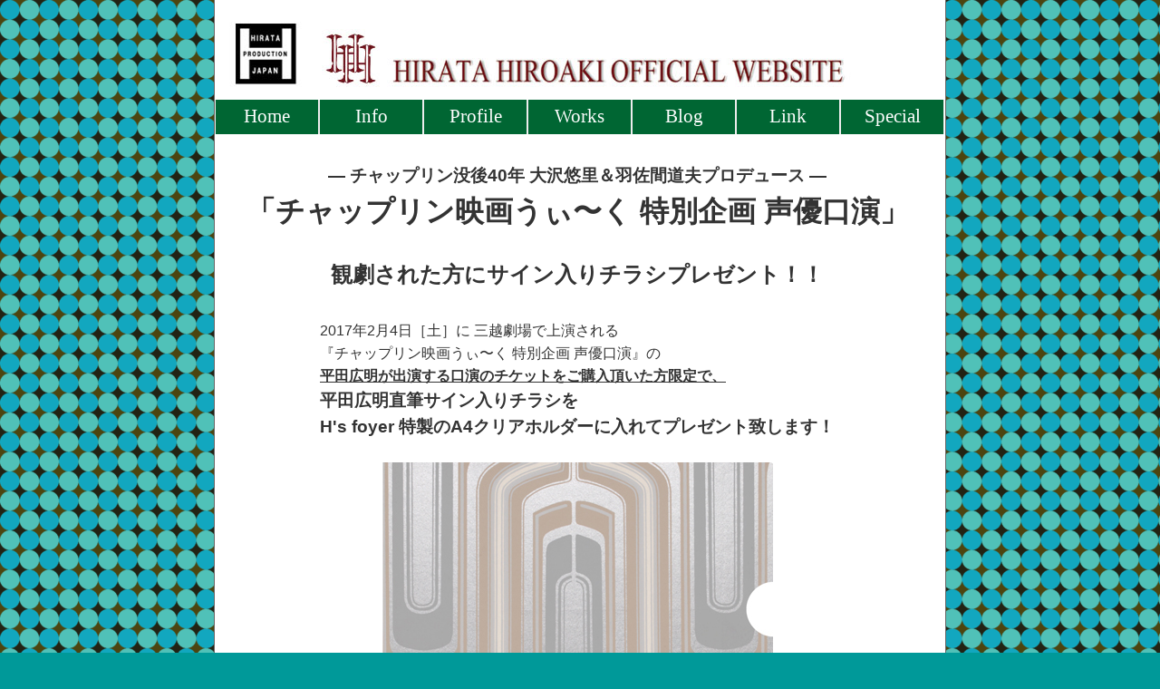

--- FILE ---
content_type: text/html
request_url: http://www.hiratahiroaki.com/special/special.html
body_size: 3129
content:
<!DOCTYPE html PUBLIC "-//W3C//DTD XHTML 1.0 Transitional//EN" "http://www.w3.org/TR/xhtml1/DTD/xhtml1-transitional.dtd">
<html xmlns="http://www.w3.org/1999/xhtml" xml:lang="ja" lang="ja" dir="ltr"><!-- InstanceBegin template="/Templates/base.dwt" codeOutsideHTMLIsLocked="false" -->
<head>
<meta http-equiv="Content-Type" content="text/html; charset=UTF-8" />
<meta name="Content-Style-Type" content="text/css" />
<meta name="Content-Script-Type" content="text/javascript" />
<meta name="description" content="俳優・声優平田広明のオフィシャルウェブサイトです" />
<meta name="keywords" content="平田,平田広明,ひらた,ひろあき,広明,俳優,声優" />
<!-- InstanceBeginEditable name="doctitle" -->
<title>平田広明オフィシャルウェブサイト</title>
<!-- InstanceEndEditable -->
<link href="../css/base.css" rel="stylesheet" type="text/css" media="print, screen, tv, projection" />
<!-- InstanceBeginEditable name="head" -->
<style type="text/css">
<!--
#specialmain {
	padding-left: 20px;
	font-size: 16px;
	padding-right: 20px;
}
-->
</style><!-- InstanceEndEditable -->
<!-- InstanceParam name="id" type="text" value="home" -->
<link href="file:///Macintosh HD/Users/Tsuneari/Desktop/newhirata/css/base.css" rel="stylesheet" type="text/css" media="all" />
</head>

<body id="home">
<div id="wrapper">
  
  <h1>
  <a href="http://www.hiratapro.com/"><img src="../image/toplogo_01.jpg" width="103" height="99" alt="top_logo" /></a>
  <a href="../index.html"><img src="../image/toplogo_02.jpg" width="605" height="99" alt="top_logo" /></a>
  </h1>
  <div id="gNavi">
    <ul>
      <li id="nHom"><a href="../index.html" title="home">Home</a></li>
      <li id="nInf"><a href="../info/info.html" title="info">Info</a></li>
      <li id="nPrf"><a href="../prof/prof.html" title="profile">Profile</a></li>
      <li id="nWks"><a href="../works/works.html" title="neutral">Works</a></li>
      <li id="nBlg"><a href="http://www.hiratahiroaki.com/blog/" title="blog">Blog</a></li>
      <li id="nLin"><a href="../link.html" title="link">Link</a></li>
      <li id="nSpe"><a href="special.html" title="special">Special</a></li>
    </ul>
  <!--end div#gNavi--></div>
  
  <!-- InstanceBeginEditable name="mainArea" -->
  <div id="main"><br />
  
  <div id="specialmain">
      <br /><br />
      <center>	
      <h3 style="display:inline">— チャップリン没後40年 大沢悠里＆羽佐間道夫プロデュース —</h3><br />
        <h1 style="display:inline">「チャップリン映画うぃ〜く 特別企画 声優口演」</h1>
        
        <br /><br />
        <h2>観劇された方にサイン入りチラシプレゼント！！</h2>

      <table border="0" cellpadding="0" cellspacing="30">
      <tr>
      <td div align="left">
      2017年2月4日［土］に 三越劇場で上演される<br />
      『チャップリン映画うぃ〜く 特別企画 声優口演』の<br />
      <strong><u>平田広明が出演する口演のチケットをご購入頂いた方限定で、</u></strong><br />
      <h3>平田広明直筆サイン入りチラシを<br />
      H's foyer 特製のA4クリアホルダーに入れてプレゼント致します！<br />
      </h3><br />
          
      <center>
        <a href="chaplin/cf.jpg" target="_blank"><img src="chaplin/cf_th.jpg" width="431" height="605" border="0" /></a>
      </center>
      <p style="padding-left:8em"> 
      <font size="-2">※写真はイメージです。色味など、実際とは異なる場合がございます</font><p />
      <br />

            
            <center>
            <a href="chaplin/chaplin100th.jpg" target="_blank"><img src="chaplin/chaplin100th_th.jpg" width="431" height="610" border="0" /></a>
            </center><br /> 
            
            <br />
            <h3><font color="#FF0000">★注意事項　最後まで必ずお読みください</font></h2>
          <hr class="style-two"><br />
          
          
          <strong>■お申し込み方法</strong><hr width="82%"  align="left" style="border-top:dotted 2px"/>
          <strong>往復葉書</strong>に<br>
          <p style="padding-left:2em">
          1：ご観劇日時・席番　<font size="-1">※平田広明の出演は2017年2月4日［土］14:00の回です</font><br />
          2：お名前 (ふりがな)<br />
          3：年齢<br />
          4：お電話番号<br>
          5：郵便番号<br />
          6：ご住所</p>
          をご記入の上、お申し込み下さい。<br />
          <br /><br />
          
          <strong>■チケットがお手元にない場合</strong><hr width="82%"  align="left" style="border-top:dotted 2px"/>
          チケットがお手元になく、座席番号が分からない場合は、<br />
          【チケット未着】と「１：ご観劇日時・席番」の欄に必ずご記入ください。<br />
          <br /><br />
          
          <strong>■応募について</strong><hr width="82%"  align="left"/ style="border-top:dotted 2px"/>
          ・ご応募は<strong><u>お一人様一枚限り</u></strong>とさせて頂きます。<br />
          ・お一人でご友人の分など複数枚申し込まれている方は、<br />
          　ご自身の分と、ご友人の分を<strong><u>それぞれのお名前で</u></strong>お申し込み下さい。<br />
          <br /><br />
          
          <strong>■応募の締め切り</strong><hr width="82%"  align="left"/ style="border-top:dotted 2px"/>
          締め切りは2017年1月25日［水］（消印有効）です。<br />
          <br /><br />
          
          <strong>■チラシのお渡しについて</strong>
          <hr width="82%"  align="left"/ style="border-top:dotted 2px"/>
          サイン入りチラシはご観劇当日に劇場のロビーで、<strong><font color="#FF0000">開演前のみ</font></strong>引き換えます。<br />
          <strong><u>休憩及び終演後の引き換えはございませんので、ご注意ください。</u></strong><br />
          開場は開演の30分前、13時30分の予定です。<br />
          また、三越劇場のロビーは混雑が予想されますので、<br />
          チラシの引き換えを円滑に行って頂けますよう、<br />
          皆様のご協力をお願い致します。<br />
          <br />
          引き換えには、<br />
          <strong>
          ・返信葉書<br />
          ・観劇チケット</strong><br />
          が必要となりますので、必ずお持ち下さい。<br />
          <br /><br />
          
          <strong>■宛先</strong><hr width="82%"  align="left"/ style="border-top:dotted 2px"/>
          〒162-0065　
          東京都新宿区住吉町1-18　TVB曙橋ビル6F<br>
          （株）ひらたプロダクションジャパン<br />
          『チャップリン声優口演』チラシプレゼント 係<br />
          <br /><br />
          
          <strong>■記入例　　<font size="-1">※葉書の裏面は、往信返信とも同じ内容をご記入下さい。</font></strong>
          <hr width="82%"  align="left"/ style="border-top:dotted 2px"/>
          <center><br />
          <a href="chaplin/ex.jpg" target="_blank"><img src="chaplin/ex.jpg" width="568" height="846" border="0" /></a><br />
          <strong><font color="#FF0000">ポストに投函する前に、記入漏れや間違いがないかを再度ご確認下さい！</font></strong></center><br>
          <br />

          <hr />
          <br />
          ◆『チャップリン声優口演』の概要については、下記サイトをご参照下さい。<br />
          　　<a href="http://www.chaplin100th.com/" target="_blank">http://www.chaplin100th.com/</a>
          </td></tr></table>
      </center>
    </div><!--end div#specialmain-->
    <br /><br />
    
<!--end div#main-->
  </div>
  <!-- InstanceEndEditable -->
  
  <div id="footer">
    <address>Copyright &copy; HIRATA HIROAKI OFFICIAL WEBSITE All right reserved.</address>
  <!--end div#footer--></div>
  
<!--end div#wapper--></div>
</body>
<!-- InstanceEnd --></html>


--- FILE ---
content_type: text/css
request_url: http://www.hiratahiroaki.com/css/base.css
body_size: 755
content:
@charset "UTF-8";
/* formatting style
---------------------------*/


* {
	font-style: normal;
	margin: 0px;
	padding: 0px;
}
body {
	font-family: sans-serif;
	font-size: 75%;
	line-height: 1.6;
	color: #333;
	background-color: #009999;
	background-image: url(../image/bg.png);
}
/* link style
---------------------------*/
a img {
	border-style: none;
}
a:link {
	color: #333;
	text-decoration: none;
}
a:visited {
	color: #999;
	text-decoration: none;
}
a:hover {
	color: #000;
	text-decoration: none;
}
a:active {
	text-decoration: none;
	position: relative;
	left: +1px;
	top: +1px;
	color: #00F;
}
/* headermenu layout
---------------------------*/
#wrapper {
	background-color: #FFF;
	width: 806px;
	border-right: 1px solid #666;
	border-left: 1px solid #666;
	margin: 0px auto;
}
#gNavi {
	width: 805px;
}
#gNavi ul {
	background-color: #003333;
	width: 805px;
	position: static;
	top: 230px;
	left: auto;
	right: auto;
}
#gNavi ul li {
	list-style: none;
	float: left;
}
#gNavi ul li a {
	line-height: 1.8em;
	color: #FFF;
	text-decoration: none;
	background-color: #006633;
	text-align: center;
	display: block;
	height: 1.8em;
	width: 113px;
	font-style: normal;
	font-size: 21px;
	text-transform: none;
	font-family: "ＭＳ Ｐ明朝", "MS PMincho", "ヒラギノ明朝 Pro W3", "Hiragino Mincho Pro", serif;
	border-right-width: 1px;
	border-bottom-width: 2px;
	border-left-width: 1px;
	border-top-style: none;
	border-right-style: solid;
	border-bottom-style: none;
	border-left-style: solid;
	border-top-color: #600;
	border-right-color: #EDEDED;
	border-bottom-color: #999;
	border-left-color: #EDEDED;
}
#gNavi ul li a:hover {
	color: #FFF;
	background-color: #033;
}
/* main Contents
---------------------------*/
#main {
	color: #333;
	background-color: #FFF;
	width: 800px;
	font-style: normal;
}
/* footer styles
---------------------------*/
#footer {
	color: #FFF;
	background-color: #000;
	text-align: center;
	font-family: "ＭＳ Ｐ明朝", "MS PMincho", "ヒラギノ明朝 Pro W3", "Hiragino Mincho Pro", serif;
	line-height: 2.5em;
	height: 2.5em;
	padding-left: 15px;
	clear: both;
}
/* works
---------------------------*/
